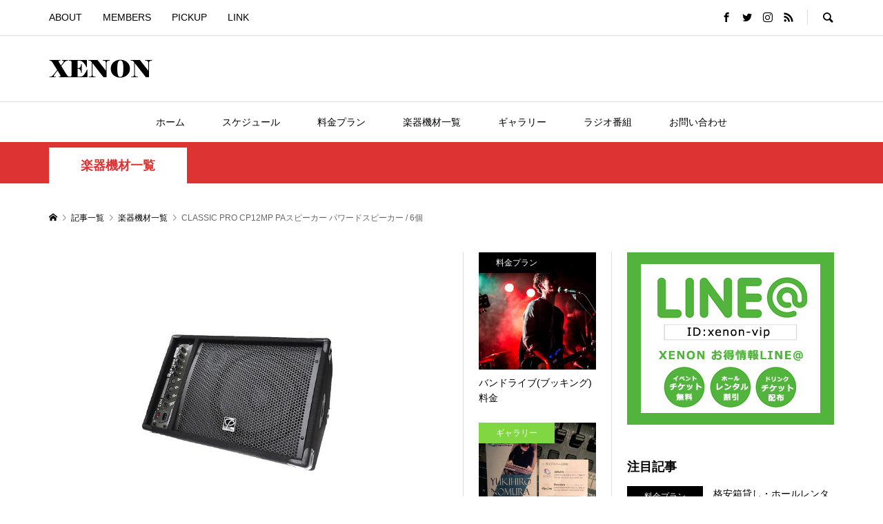

--- FILE ---
content_type: text/html; charset=UTF-8
request_url: https://xenon.bar/cp12mp/
body_size: 12227
content:
<!DOCTYPE html>
<html lang="ja">
<head >
<meta charset="UTF-8">
<meta name="description" content="■パワードスピーカー■ウーハー：12&quot;■ドライバー：3&quot;コーンツイーター■周波数特性：80Hz - 16kHz(+/-3dB)■出力：150W■外部スピーカー出力：150W (min.4 Ohms)■最大SPL：120dB■入...">
<meta name="viewport" content="width=device-width">
<title>CLASSIC PRO CP12MP PAスピーカー パワードスピーカー / 6個 &#8211; XENON[ゼノン] | 札幌のライブハウス・ライブバー</title>
<meta name='robots' content='max-image-preview:large' />
<link rel='stylesheet' id='wp-block-library-css' href='https://xenon.bar/wp-includes/css/dist/block-library/style.min.css?ver=6.1.9' type='text/css' media='all' />
<link rel='stylesheet' id='classic-theme-styles-css' href='https://xenon.bar/wp-includes/css/classic-themes.min.css?ver=1' type='text/css' media='all' />
<style id='global-styles-inline-css' type='text/css'>
body{--wp--preset--color--black: #000000;--wp--preset--color--cyan-bluish-gray: #abb8c3;--wp--preset--color--white: #ffffff;--wp--preset--color--pale-pink: #f78da7;--wp--preset--color--vivid-red: #cf2e2e;--wp--preset--color--luminous-vivid-orange: #ff6900;--wp--preset--color--luminous-vivid-amber: #fcb900;--wp--preset--color--light-green-cyan: #7bdcb5;--wp--preset--color--vivid-green-cyan: #00d084;--wp--preset--color--pale-cyan-blue: #8ed1fc;--wp--preset--color--vivid-cyan-blue: #0693e3;--wp--preset--color--vivid-purple: #9b51e0;--wp--preset--gradient--vivid-cyan-blue-to-vivid-purple: linear-gradient(135deg,rgba(6,147,227,1) 0%,rgb(155,81,224) 100%);--wp--preset--gradient--light-green-cyan-to-vivid-green-cyan: linear-gradient(135deg,rgb(122,220,180) 0%,rgb(0,208,130) 100%);--wp--preset--gradient--luminous-vivid-amber-to-luminous-vivid-orange: linear-gradient(135deg,rgba(252,185,0,1) 0%,rgba(255,105,0,1) 100%);--wp--preset--gradient--luminous-vivid-orange-to-vivid-red: linear-gradient(135deg,rgba(255,105,0,1) 0%,rgb(207,46,46) 100%);--wp--preset--gradient--very-light-gray-to-cyan-bluish-gray: linear-gradient(135deg,rgb(238,238,238) 0%,rgb(169,184,195) 100%);--wp--preset--gradient--cool-to-warm-spectrum: linear-gradient(135deg,rgb(74,234,220) 0%,rgb(151,120,209) 20%,rgb(207,42,186) 40%,rgb(238,44,130) 60%,rgb(251,105,98) 80%,rgb(254,248,76) 100%);--wp--preset--gradient--blush-light-purple: linear-gradient(135deg,rgb(255,206,236) 0%,rgb(152,150,240) 100%);--wp--preset--gradient--blush-bordeaux: linear-gradient(135deg,rgb(254,205,165) 0%,rgb(254,45,45) 50%,rgb(107,0,62) 100%);--wp--preset--gradient--luminous-dusk: linear-gradient(135deg,rgb(255,203,112) 0%,rgb(199,81,192) 50%,rgb(65,88,208) 100%);--wp--preset--gradient--pale-ocean: linear-gradient(135deg,rgb(255,245,203) 0%,rgb(182,227,212) 50%,rgb(51,167,181) 100%);--wp--preset--gradient--electric-grass: linear-gradient(135deg,rgb(202,248,128) 0%,rgb(113,206,126) 100%);--wp--preset--gradient--midnight: linear-gradient(135deg,rgb(2,3,129) 0%,rgb(40,116,252) 100%);--wp--preset--duotone--dark-grayscale: url('#wp-duotone-dark-grayscale');--wp--preset--duotone--grayscale: url('#wp-duotone-grayscale');--wp--preset--duotone--purple-yellow: url('#wp-duotone-purple-yellow');--wp--preset--duotone--blue-red: url('#wp-duotone-blue-red');--wp--preset--duotone--midnight: url('#wp-duotone-midnight');--wp--preset--duotone--magenta-yellow: url('#wp-duotone-magenta-yellow');--wp--preset--duotone--purple-green: url('#wp-duotone-purple-green');--wp--preset--duotone--blue-orange: url('#wp-duotone-blue-orange');--wp--preset--font-size--small: 13px;--wp--preset--font-size--medium: 20px;--wp--preset--font-size--large: 36px;--wp--preset--font-size--x-large: 42px;--wp--preset--spacing--20: 0.44rem;--wp--preset--spacing--30: 0.67rem;--wp--preset--spacing--40: 1rem;--wp--preset--spacing--50: 1.5rem;--wp--preset--spacing--60: 2.25rem;--wp--preset--spacing--70: 3.38rem;--wp--preset--spacing--80: 5.06rem;}:where(.is-layout-flex){gap: 0.5em;}body .is-layout-flow > .alignleft{float: left;margin-inline-start: 0;margin-inline-end: 2em;}body .is-layout-flow > .alignright{float: right;margin-inline-start: 2em;margin-inline-end: 0;}body .is-layout-flow > .aligncenter{margin-left: auto !important;margin-right: auto !important;}body .is-layout-constrained > .alignleft{float: left;margin-inline-start: 0;margin-inline-end: 2em;}body .is-layout-constrained > .alignright{float: right;margin-inline-start: 2em;margin-inline-end: 0;}body .is-layout-constrained > .aligncenter{margin-left: auto !important;margin-right: auto !important;}body .is-layout-constrained > :where(:not(.alignleft):not(.alignright):not(.alignfull)){max-width: var(--wp--style--global--content-size);margin-left: auto !important;margin-right: auto !important;}body .is-layout-constrained > .alignwide{max-width: var(--wp--style--global--wide-size);}body .is-layout-flex{display: flex;}body .is-layout-flex{flex-wrap: wrap;align-items: center;}body .is-layout-flex > *{margin: 0;}:where(.wp-block-columns.is-layout-flex){gap: 2em;}.has-black-color{color: var(--wp--preset--color--black) !important;}.has-cyan-bluish-gray-color{color: var(--wp--preset--color--cyan-bluish-gray) !important;}.has-white-color{color: var(--wp--preset--color--white) !important;}.has-pale-pink-color{color: var(--wp--preset--color--pale-pink) !important;}.has-vivid-red-color{color: var(--wp--preset--color--vivid-red) !important;}.has-luminous-vivid-orange-color{color: var(--wp--preset--color--luminous-vivid-orange) !important;}.has-luminous-vivid-amber-color{color: var(--wp--preset--color--luminous-vivid-amber) !important;}.has-light-green-cyan-color{color: var(--wp--preset--color--light-green-cyan) !important;}.has-vivid-green-cyan-color{color: var(--wp--preset--color--vivid-green-cyan) !important;}.has-pale-cyan-blue-color{color: var(--wp--preset--color--pale-cyan-blue) !important;}.has-vivid-cyan-blue-color{color: var(--wp--preset--color--vivid-cyan-blue) !important;}.has-vivid-purple-color{color: var(--wp--preset--color--vivid-purple) !important;}.has-black-background-color{background-color: var(--wp--preset--color--black) !important;}.has-cyan-bluish-gray-background-color{background-color: var(--wp--preset--color--cyan-bluish-gray) !important;}.has-white-background-color{background-color: var(--wp--preset--color--white) !important;}.has-pale-pink-background-color{background-color: var(--wp--preset--color--pale-pink) !important;}.has-vivid-red-background-color{background-color: var(--wp--preset--color--vivid-red) !important;}.has-luminous-vivid-orange-background-color{background-color: var(--wp--preset--color--luminous-vivid-orange) !important;}.has-luminous-vivid-amber-background-color{background-color: var(--wp--preset--color--luminous-vivid-amber) !important;}.has-light-green-cyan-background-color{background-color: var(--wp--preset--color--light-green-cyan) !important;}.has-vivid-green-cyan-background-color{background-color: var(--wp--preset--color--vivid-green-cyan) !important;}.has-pale-cyan-blue-background-color{background-color: var(--wp--preset--color--pale-cyan-blue) !important;}.has-vivid-cyan-blue-background-color{background-color: var(--wp--preset--color--vivid-cyan-blue) !important;}.has-vivid-purple-background-color{background-color: var(--wp--preset--color--vivid-purple) !important;}.has-black-border-color{border-color: var(--wp--preset--color--black) !important;}.has-cyan-bluish-gray-border-color{border-color: var(--wp--preset--color--cyan-bluish-gray) !important;}.has-white-border-color{border-color: var(--wp--preset--color--white) !important;}.has-pale-pink-border-color{border-color: var(--wp--preset--color--pale-pink) !important;}.has-vivid-red-border-color{border-color: var(--wp--preset--color--vivid-red) !important;}.has-luminous-vivid-orange-border-color{border-color: var(--wp--preset--color--luminous-vivid-orange) !important;}.has-luminous-vivid-amber-border-color{border-color: var(--wp--preset--color--luminous-vivid-amber) !important;}.has-light-green-cyan-border-color{border-color: var(--wp--preset--color--light-green-cyan) !important;}.has-vivid-green-cyan-border-color{border-color: var(--wp--preset--color--vivid-green-cyan) !important;}.has-pale-cyan-blue-border-color{border-color: var(--wp--preset--color--pale-cyan-blue) !important;}.has-vivid-cyan-blue-border-color{border-color: var(--wp--preset--color--vivid-cyan-blue) !important;}.has-vivid-purple-border-color{border-color: var(--wp--preset--color--vivid-purple) !important;}.has-vivid-cyan-blue-to-vivid-purple-gradient-background{background: var(--wp--preset--gradient--vivid-cyan-blue-to-vivid-purple) !important;}.has-light-green-cyan-to-vivid-green-cyan-gradient-background{background: var(--wp--preset--gradient--light-green-cyan-to-vivid-green-cyan) !important;}.has-luminous-vivid-amber-to-luminous-vivid-orange-gradient-background{background: var(--wp--preset--gradient--luminous-vivid-amber-to-luminous-vivid-orange) !important;}.has-luminous-vivid-orange-to-vivid-red-gradient-background{background: var(--wp--preset--gradient--luminous-vivid-orange-to-vivid-red) !important;}.has-very-light-gray-to-cyan-bluish-gray-gradient-background{background: var(--wp--preset--gradient--very-light-gray-to-cyan-bluish-gray) !important;}.has-cool-to-warm-spectrum-gradient-background{background: var(--wp--preset--gradient--cool-to-warm-spectrum) !important;}.has-blush-light-purple-gradient-background{background: var(--wp--preset--gradient--blush-light-purple) !important;}.has-blush-bordeaux-gradient-background{background: var(--wp--preset--gradient--blush-bordeaux) !important;}.has-luminous-dusk-gradient-background{background: var(--wp--preset--gradient--luminous-dusk) !important;}.has-pale-ocean-gradient-background{background: var(--wp--preset--gradient--pale-ocean) !important;}.has-electric-grass-gradient-background{background: var(--wp--preset--gradient--electric-grass) !important;}.has-midnight-gradient-background{background: var(--wp--preset--gradient--midnight) !important;}.has-small-font-size{font-size: var(--wp--preset--font-size--small) !important;}.has-medium-font-size{font-size: var(--wp--preset--font-size--medium) !important;}.has-large-font-size{font-size: var(--wp--preset--font-size--large) !important;}.has-x-large-font-size{font-size: var(--wp--preset--font-size--x-large) !important;}
.wp-block-navigation a:where(:not(.wp-element-button)){color: inherit;}
:where(.wp-block-columns.is-layout-flex){gap: 2em;}
.wp-block-pullquote{font-size: 1.5em;line-height: 1.6;}
</style>
<link rel='stylesheet' id='contact-form-7-css' href='https://xenon.bar/wp-content/plugins/contact-form-7/includes/css/styles.css?ver=5.7.6' type='text/css' media='all' />
<link rel='stylesheet' id='rumble-style-css' href='https://xenon.bar/wp-content/themes/rumble_tcd058/style.css?ver=1.6' type='text/css' media='all' />
<link rel='stylesheet' id='rumble-slick-css' href='https://xenon.bar/wp-content/themes/rumble_tcd058/css/slick.min.css?ver=6.1.9' type='text/css' media='all' />
<link rel='stylesheet' id='rumble-responsive-css' href='https://xenon.bar/wp-content/themes/rumble_tcd058/responsive.css?ver=1.6' type='text/css' media='all' />
<script type='text/javascript' src='https://xenon.bar/wp-includes/js/jquery/jquery.min.js?ver=3.6.1' id='jquery-core-js'></script>
<script type='text/javascript' src='https://xenon.bar/wp-includes/js/jquery/jquery-migrate.min.js?ver=3.3.2' id='jquery-migrate-js'></script>
<link rel="https://api.w.org/" href="https://xenon.bar/wp-json/" /><link rel="alternate" type="application/json" href="https://xenon.bar/wp-json/wp/v2/posts/196" /><link rel="EditURI" type="application/rsd+xml" title="RSD" href="https://xenon.bar/xmlrpc.php?rsd" />
<link rel="wlwmanifest" type="application/wlwmanifest+xml" href="https://xenon.bar/wp-includes/wlwmanifest.xml" />
<meta name="generator" content="WordPress 6.1.9" />
<link rel="canonical" href="https://xenon.bar/cp12mp/" />
<link rel='shortlink' href='https://xenon.bar/?p=196' />
<link rel="alternate" type="application/json+oembed" href="https://xenon.bar/wp-json/oembed/1.0/embed?url=https%3A%2F%2Fxenon.bar%2Fcp12mp%2F" />
<link rel="alternate" type="text/xml+oembed" href="https://xenon.bar/wp-json/oembed/1.0/embed?url=https%3A%2F%2Fxenon.bar%2Fcp12mp%2F&#038;format=xml" />
<link rel="shortcut icon" href="https://xenon.bar/wp-content/uploads/2019/01/fabicon01.png">
<style>
.p-tabbar__item.is-active, .p-tabbar__item.is-active a, .p-index-carousel .slick-arrow:hover { color: #000000; }
.p-copyright, .p-tabbar, .p-headline, .p-cb__item-archive-link__button, .p-page-links a:hover, .p-page-links > span, .p-pager__item a:hover, .p-pager__item .current, .p-entry__next-page__link:hover, .p-widget .searchform::after, .p-widget-search .p-widget-search__submit, .p-widget-list__item-rank, .c-comment__form-submit:hover, c-comment__password-protected, .slick-arrow, .c-pw__btn--register, .c-pw__btn { background-color: #000000; }
.p-page-links a:hover, .p-page-links > span, .p-pager__item a:hover, .p-pager__item .current, .p-author-archive .p-headline, .p-cb__item-header { border-color: #000000; }
.c-comment__tab-item.is-active a, .c-comment__tab-item a:hover, .c-comment__tab-item.is-active p { background-color: rgba(0, 0, 0, 0.7); }
.c-comment__tab-item.is-active a:after, .c-comment__tab-item.is-active p:after { border-top-color: rgba(0, 0, 0, 0.7); }
.p-author__box, .p-entry-news__header, .p-page-links a, .p-pager__item a, .p-pager__item span { background-color: #f7f7f7; }
.p-entry__body a, .custom-html-widget a { color: #000000; }
.p-megamenu__bg, .p-global-nav .sub-menu, .p-megamenu__bg .p-float-native-ad-label__small { background-color: #000000; }
.p-megamenu a, .p-global-nav .sub-menu a { color: #ffffff !important; }
.p-megamenu a:hover, .p-megamenu li.is-active > a, .p-global-nav .sub-menu a:hover, .p-global-nav .sub-menu .current-menu-item > a { background-color: #999999; color: #ffffff !important; }
.p-megamenu > ul, .p-global-nav > li.menu-item-has-children > .sub-menu { border-color: #999999; }
.p-native-ad-label, .p-float-native-ad-label, .p-float-native-ad-label__small, .p-article__native-ad-label { background-color: #999999; color: #ffffff; font-size: 11px; }
.p-header-band__item-desc { font-size: 16px; }
@media only screen and (max-width: 991px) { .p-header-band__item-desc { font-size: 14px; } }
.cat-item-1 > a, .cat-item-1 .toggle-children, .p-global-nav > li.menu-term-id-1:hover > a, .p-global-nav > li.menu-term-id-1.current-menu-item > a { color: #999999; }
.p-megamenu-term-id-1 a:hover, .p-megamenu-term-id-1 .p-megamenu__current a, .p-megamenu-term-id-1 li.is-active > a, .p-global-nav li.menu-term-id-1 > .sub-menu > li > a:hover, .p-global-nav li.menu-term-id-1 > .sub-menu > .current-menu-item > a { background-color: #999999; }
.p-category-item--1 { background-color: #999999 !important; }
.p-megamenu-term-id-1 > ul, .p-global-nav > li.menu-term-id-1 > .sub-menu { border-color: #999999; }
.cat-item-3 > a, .cat-item-3 .toggle-children, .p-global-nav > li.menu-term-id-3:hover > a, .p-global-nav > li.menu-term-id-3.current-menu-item > a { color: #000000; }
.p-megamenu-term-id-3 a:hover, .p-megamenu-term-id-3 .p-megamenu__current a, .p-megamenu-term-id-3 li.is-active > a, .p-global-nav li.menu-term-id-3 > .sub-menu > li > a:hover, .p-global-nav li.menu-term-id-3 > .sub-menu > .current-menu-item > a { background-color: #000000; }
.p-category-item--3 { background-color: #000000 !important; }
.p-megamenu-term-id-3 > ul, .p-global-nav > li.menu-term-id-3 > .sub-menu { border-color: #000000; }
.cat-item-4 > a, .cat-item-4 .toggle-children, .p-global-nav > li.menu-term-id-4:hover > a, .p-global-nav > li.menu-term-id-4.current-menu-item > a { color: #dd3333; }
.p-megamenu-term-id-4 a:hover, .p-megamenu-term-id-4 .p-megamenu__current a, .p-megamenu-term-id-4 li.is-active > a, .p-global-nav li.menu-term-id-4 > .sub-menu > li > a:hover, .p-global-nav li.menu-term-id-4 > .sub-menu > .current-menu-item > a { background-color: #dd3333; }
.p-category-item--4 { background-color: #dd3333 !important; }
.p-megamenu-term-id-4 > ul, .p-global-nav > li.menu-term-id-4 > .sub-menu { border-color: #dd3333; }
.cat-item-5 > a, .cat-item-5 .toggle-children, .p-global-nav > li.menu-term-id-5:hover > a, .p-global-nav > li.menu-term-id-5.current-menu-item > a { color: #81d742; }
.p-megamenu-term-id-5 a:hover, .p-megamenu-term-id-5 .p-megamenu__current a, .p-megamenu-term-id-5 li.is-active > a, .p-global-nav li.menu-term-id-5 > .sub-menu > li > a:hover, .p-global-nav li.menu-term-id-5 > .sub-menu > .current-menu-item > a { background-color: #81d742; }
.p-category-item--5 { background-color: #81d742 !important; }
.p-megamenu-term-id-5 > ul, .p-global-nav > li.menu-term-id-5 > .sub-menu { border-color: #81d742; }
.cat-item-10 > a, .cat-item-10 .toggle-children, .p-global-nav > li.menu-term-id-10:hover > a, .p-global-nav > li.menu-term-id-10.current-menu-item > a { color: #dd9933; }
.p-megamenu-term-id-10 a:hover, .p-megamenu-term-id-10 .p-megamenu__current a, .p-megamenu-term-id-10 li.is-active > a, .p-global-nav li.menu-term-id-10 > .sub-menu > li > a:hover, .p-global-nav li.menu-term-id-10 > .sub-menu > .current-menu-item > a { background-color: #dd9933; }
.p-category-item--10 { background-color: #dd9933 !important; }
.p-megamenu-term-id-10 > ul, .p-global-nav > li.menu-term-id-10 > .sub-menu { border-color: #dd9933; }
.cat-item-11 > a, .cat-item-11 .toggle-children, .p-global-nav > li.menu-term-id-11:hover > a, .p-global-nav > li.menu-term-id-11.current-menu-item > a { color: #8224e3; }
.p-megamenu-term-id-11 a:hover, .p-megamenu-term-id-11 .p-megamenu__current a, .p-megamenu-term-id-11 li.is-active > a, .p-global-nav li.menu-term-id-11 > .sub-menu > li > a:hover, .p-global-nav li.menu-term-id-11 > .sub-menu > .current-menu-item > a { background-color: #8224e3; }
.p-category-item--11 { background-color: #8224e3 !important; }
.p-megamenu-term-id-11 > ul, .p-global-nav > li.menu-term-id-11 > .sub-menu { border-color: #8224e3; }
.cat-item-12 > a, .cat-item-12 .toggle-children, .p-global-nav > li.menu-term-id-12:hover > a, .p-global-nav > li.menu-term-id-12.current-menu-item > a { color: #1e73be; }
.p-megamenu-term-id-12 a:hover, .p-megamenu-term-id-12 .p-megamenu__current a, .p-megamenu-term-id-12 li.is-active > a, .p-global-nav li.menu-term-id-12 > .sub-menu > li > a:hover, .p-global-nav li.menu-term-id-12 > .sub-menu > .current-menu-item > a { background-color: #1e73be; }
.p-category-item--12 { background-color: #1e73be !important; }
.p-megamenu-term-id-12 > ul, .p-global-nav > li.menu-term-id-12 > .sub-menu { border-color: #1e73be; }
.cat-item-13 > a, .cat-item-13 .toggle-children, .p-global-nav > li.menu-term-id-13:hover > a, .p-global-nav > li.menu-term-id-13.current-menu-item > a { color: #f400e8; }
.p-megamenu-term-id-13 a:hover, .p-megamenu-term-id-13 .p-megamenu__current a, .p-megamenu-term-id-13 li.is-active > a, .p-global-nav li.menu-term-id-13 > .sub-menu > li > a:hover, .p-global-nav li.menu-term-id-13 > .sub-menu > .current-menu-item > a { background-color: #f400e8; }
.p-category-item--13 { background-color: #f400e8 !important; }
.p-megamenu-term-id-13 > ul, .p-global-nav > li.menu-term-id-13 > .sub-menu { border-color: #f400e8; }
.cat-item-14 > a, .cat-item-14 .toggle-children, .p-global-nav > li.menu-term-id-14:hover > a, .p-global-nav > li.menu-term-id-14.current-menu-item > a { color: #016b00; }
.p-megamenu-term-id-14 a:hover, .p-megamenu-term-id-14 .p-megamenu__current a, .p-megamenu-term-id-14 li.is-active > a, .p-global-nav li.menu-term-id-14 > .sub-menu > li > a:hover, .p-global-nav li.menu-term-id-14 > .sub-menu > .current-menu-item > a { background-color: #016b00; }
.p-category-item--14 { background-color: #016b00 !important; }
.p-megamenu-term-id-14 > ul, .p-global-nav > li.menu-term-id-14 > .sub-menu { border-color: #016b00; }
.cat-item-15 > a, .cat-item-15 .toggle-children, .p-global-nav > li.menu-term-id-15:hover > a, .p-global-nav > li.menu-term-id-15.current-menu-item > a { color: #ff9914; }
.p-megamenu-term-id-15 a:hover, .p-megamenu-term-id-15 .p-megamenu__current a, .p-megamenu-term-id-15 li.is-active > a, .p-global-nav li.menu-term-id-15 > .sub-menu > li > a:hover, .p-global-nav li.menu-term-id-15 > .sub-menu > .current-menu-item > a { background-color: #ff9914; }
.p-category-item--15 { background-color: #ff9914 !important; }
.p-megamenu-term-id-15 > ul, .p-global-nav > li.menu-term-id-15 > .sub-menu { border-color: #ff9914; }
.cat-item-16 > a, .cat-item-16 .toggle-children, .p-global-nav > li.menu-term-id-16:hover > a, .p-global-nav > li.menu-term-id-16.current-menu-item > a { color: #999999; }
.p-megamenu-term-id-16 a:hover, .p-megamenu-term-id-16 .p-megamenu__current a, .p-megamenu-term-id-16 li.is-active > a, .p-global-nav li.menu-term-id-16 > .sub-menu > li > a:hover, .p-global-nav li.menu-term-id-16 > .sub-menu > .current-menu-item > a { background-color: #999999; }
.p-category-item--16 { background-color: #999999 !important; }
.p-megamenu-term-id-16 > ul, .p-global-nav > li.menu-term-id-16 > .sub-menu { border-color: #999999; }
body { font-family: Verdana, "Hiragino Kaku Gothic ProN", "ヒラギノ角ゴ ProN W3", "メイリオ", Meiryo, sans-serif; }
.p-logo, .p-entry__title, .p-headline, .p-page-header__title, .p-index-slider__item-catch, .p-widget__title, .p-cb__item-headline {
font-family: Segoe UI, "Hiragino Kaku Gothic ProN", "ヒラギノ角ゴ ProN W3", "メイリオ", Meiryo, sans-serif;
}
.c-load--type1 { border: 3px solid rgba(153, 153, 153, 0.2); border-top-color: #000000; }
.p-hover-effect--type1:hover img { -webkit-transform: scale(1.2) rotate(2deg); transform: scale(1.2) rotate(2deg); }
.p-hover-effect--type2 img { margin-left: -8px; }
.p-hover-effect--type2:hover img { margin-left: 8px; }
.p-hover-effect--type2:hover .p-hover-effect__image { background: #000000; }
.p-hover-effect--type2:hover img { opacity: 0.5 }
.p-hover-effect--type3:hover .p-hover-effect__image { background: #000000; }
.p-hover-effect--type3:hover img { opacity: 0.5; }
.p-entry__title { font-size: 24px; }
.p-entry__title, .p-article__title { color: #000000 }
.p-entry__body { font-size: 16px; }
.p-entry__body, .p-author__desc, .p-blog-archive__item-excerpt { color: #666666; }
.p-entry-news__title { font-size: 24px; }
.p-entry-news__title, .p-article-news__title { color: #000000 }
.p-entry-news__body { color: #666666; font-size: 16px; }
body.l-header__fix .is-header-fixed .l-header__bar { background: rgba(255, 255, 255, 0.8); }
.l-header a, .p-global-nav > li > a { color: #000000; }
.p-logo__header--text a { font-size: 32px; }
.p-logo__footer--text a { font-size: 32px; }
@media only screen and (max-width: 991px) {
	.l-header__bar--mobile { background-color: rgba(255, 255, 255, 0.8); }
	.p-logo__header--mobile.p-logo__header--text a { font-size: 24px; }
	.p-global-nav { background-color: rgba(0,0,0, 0.8); }
	.p-global-nav a, .p-global-nav .sub-menu a, .p-global-nav .menu-item-has-children > a > span::before { color: #ffffff !important; }
	.p-logo__footer--mobile.p-logo__footer--text a { font-size: 24px; }
	.p-entry__title { font-size: 18px; }
	.p-entry__body { font-size: 14px; }
	.p-entry-news__title { font-size: 18px; }
	.p-entry-news__body { font-size: 14px; }
}
</style>
<style type="text/css">

</style>
</head>
<body class="post-template-default single single-post postid-196 single-format-standard is-responsive l-header__fix l-header__fix--mobile">
<div id="site_loader_overlay">
	<div id="site_loader_animation" class="c-load--type1">
			</div>
</div>
<div id="site_wrap">
	<header id="js-header" class="l-header">
		<div class="p-header__logo--mobile l-header__bar--mobile">
			<div class="p-logo p-logo__header--mobile">
				<a href="https://xenon.bar/"><img src="https://xenon.bar/wp-content/uploads/2019/01/logo-1ss.png" alt="XENON[ゼノン] | 札幌のライブハウス・ライブバー"></a>
			</div>
			<a href="#" id="js-menu-button" class="p-menu-button c-menu-button"></a>
		</div>
		<div class="p-header__top u-clearfix">
			<div class="l-inner">
<nav class="menu-header-menu-container"><ul id="menu-header-menu" class="p-header-nav"><li id="menu-item-532" class="menu-item menu-item-type-post_type menu-item-object-page menu-item-532"><a href="https://xenon.bar/site-xenon/">ABOUT<span></span></a></li>
<li id="menu-item-125" class="menu-item menu-item-type-post_type menu-item-object-page menu-item-125"><a href="https://xenon.bar/member/">MEMBERS<span></span></a></li>
<li id="menu-item-131" class="menu-item menu-item-type-taxonomy menu-item-object-category menu-item-131 menu-term-id-12"><a href="https://xenon.bar/xenon/pickup/">PICKUP<span></span></a></li>
<li id="menu-item-130" class="menu-item menu-item-type-taxonomy menu-item-object-category menu-item-130 menu-term-id-11"><a href="https://xenon.bar/xenon/link/">LINK<span></span></a></li>
</ul></nav>
				<div class="u-right">
					<ul class="p-social-nav"><li class="p-social-nav__item p-social-nav__item--facebook"><a href=" http://facebook.com/54kjp" target="_blank"></a></li><li class="p-social-nav__item p-social-nav__item--twitter"><a href="https://twitter.com/nomura_xenon" target="_blank"></a></li><li class="p-social-nav__item p-social-nav__item--instagram"><a href="#" target="_blank"></a></li><li class="p-social-nav__item p-social-nav__item--rss"><a href="https://xenon.bar/feed/" target="_blank"></a></li></ul>
					<div class="p-header-search">
						<form action="https://xenon.bar/" method="get">
							<input type="text" name="s" value="" class="p-header-search__input" placeholder="SEARCH">
						</form>
						<a href="#" id="js-search-button" class="p-search-button c-search-button"></a>
					</div>
				</div>
			</div>
		</div>
		<div class="p-header__logo">
			<div class="l-inner">
				<div class="p-logo p-logo__header">
					<a href="https://xenon.bar/"><img src="https://xenon.bar/wp-content/uploads/2019/01/logo-1.png" alt="XENON[ゼノン] | 札幌のライブハウス・ライブバー"></a>
				</div>
			</div>
		</div>
<nav class="p-header__gnav l-header__bar"><ul id="js-global-nav" class="l-inner p-global-nav u-clearfix">
<li class="p-header-search--mobile"><form action="https://xenon.bar/" method="get"><input type="text" name="s" value="" class="p-header-search__input" placeholder="SEARCH"><input type="submit" value="&#xe915;" class="p-header-search__submit"></form></li>
<li id="menu-item-14" class="menu-item menu-item-type-custom menu-item-object-custom menu-item-home menu-item-14"><a href="http://xenon.bar/">ホーム<span></span></a></li>
<li id="menu-item-679" class="menu-item menu-item-type-custom menu-item-object-custom menu-item-679"><a href="http://xenon.bar/sche28.cgi">スケジュール<span></span></a></li>
<li id="menu-item-117" class="menu-item menu-item-type-taxonomy menu-item-object-category menu-item-has-children menu-item-117 menu-term-id-3"><a href="https://xenon.bar/xenon/price/">料金プラン<span></span></a>
<ul class="sub-menu">
	<li id="menu-item-175" class="menu-item menu-item-type-post_type menu-item-object-post menu-item-175"><a href="https://xenon.bar/price01/">1.格安箱貸し・ホールレンタル料金<span></span></a></li>
	<li id="menu-item-176" class="menu-item menu-item-type-post_type menu-item-object-post menu-item-176"><a href="https://xenon.bar/price02/">2.箱代無しプラン<span></span></a></li>
	<li id="menu-item-177" class="menu-item menu-item-type-post_type menu-item-object-post menu-item-177"><a href="https://xenon.bar/price03/">3.バンドライブ(ブッキング)料金<span></span></a></li>
	<li id="menu-item-178" class="menu-item menu-item-type-post_type menu-item-object-post menu-item-178"><a href="https://xenon.bar/price04/">4.弾き語りライブ(ブッキング)料金<span></span></a></li>
	<li id="menu-item-179" class="menu-item menu-item-type-post_type menu-item-object-post menu-item-179"><a href="https://xenon.bar/price05/">5.アイドル・シンガー(ブッキング)<span></span></a></li>
	<li id="menu-item-184" class="menu-item menu-item-type-post_type menu-item-object-post menu-item-184"><a href="https://xenon.bar/price6/">6.DJパーティ(ブッキング)<span></span></a></li>
</ul>
</li>
<li id="menu-item-119" class="menu-item menu-item-type-taxonomy menu-item-object-category current-post-ancestor current-menu-parent current-post-parent menu-item-119 menu-term-id-4"><a href="https://xenon.bar/xenon/equipment/">楽器機材一覧<span></span></a></li>
<li id="menu-item-120" class="menu-item menu-item-type-taxonomy menu-item-object-category menu-item-120 menu-term-id-5"><a href="https://xenon.bar/xenon/gallery/">ギャラリー<span></span></a></li>
<li id="menu-item-121" class="menu-item menu-item-type-taxonomy menu-item-object-category menu-item-121 menu-term-id-10"><a href="https://xenon.bar/xenon/radio/">ラジオ番組<span></span></a></li>
<li id="menu-item-122" class="menu-item menu-item-type-post_type menu-item-object-page menu-item-122"><a href="https://xenon.bar/contact/">お問い合わせ<span></span></a></li>
</ul></nav>
	</header>
<main class="l-main">
	<div class="p-header-band" style="background-color: #dd3333">
		<ul class="p-header-band__inner l-inner u-clearfix">
			<li class="p-header-band__item is-active"><a href="https://xenon.bar/xenon/equipment/" style="color: #dd3333">楽器機材一覧</a></li>

		</ul>
	</div>
	<div class="p-breadcrumb c-breadcrumb">
		<ul class="p-breadcrumb__inner c-breadcrumb__inner l-inner" itemscope itemtype="http://schema.org/BreadcrumbList">
			<li class="p-breadcrumb__item c-breadcrumb__item p-breadcrumb__item--home c-breadcrumb__item--home" itemprop="itemListElement" itemscope itemtype="http://schema.org/ListItem">
				<a href="https://xenon.bar/" itemprop="item"><span itemprop="name">HOME</span></a>
				<meta itemprop="position" content="1" />
			</li>

			<li class="p-breadcrumb__item c-breadcrumb__item" itemprop="itemListElement" itemscope itemtype="http://schema.org/ListItem">
				<a href="https://xenon.bar/blog/" itemprop="item">
					<span itemprop="name">記事一覧</span>
				</a>
				<meta itemprop="position" content="2" />
			</li>
			<li class="p-breadcrumb__item c-breadcrumb__item" itemprop="itemListElement" itemscope itemtype="http://schema.org/ListItem">
				<a href="https://xenon.bar/xenon/equipment/" itemprop="item">
					<span itemprop="name">楽器機材一覧</span>
				</a>
				<meta itemprop="position" content="3" />
			</li>
			<li class="p-breadcrumb__item c-breadcrumb__item">
				<span itemprop="name">CLASSIC PRO CP12MP PAスピーカー パワードスピーカー / 6個</span>
			</li>
		</ul>
	</div>
	<div class="l-inner l-3columns l-layout-type2">
		<article class="p-entry l-primary">
			<div class="p-entry__inner">
				<div class="p-entry__thumbnail"><img width="850" height="600" src="https://xenon.bar/wp-content/uploads/2019/01/cp_cp12mpd.jpg" class="attachment-size5 size-size5 wp-post-image" alt="" decoding="async" /></div>
				<div class="p-entry__header">
					<h1 class="p-entry__title">CLASSIC PRO CP12MP PAスピーカー パワードスピーカー / 6個</h1>
					<ul class="p-entry__meta-top u-clearfix">
						<li class="p-entry__author">
							<a class="p-author__link p-hover-effect--type1" href="https://xenon.bar/author/xenon_owner/">
								<span class="p-author__thumbnail p-hover-effect__image"><img alt='XENON代表 野村' src='http://xenon.bar/wp-content/uploads/2022/12/のむら_avatar_1672107690-60x60.jpg' class='avatar avatar-60 photo' height='60' width='60' /></span>
								<span class="p-author__name">XENON代表 野村</span>
							</a>
						</li>
						<li class="p-entry__views p-article__views">1,094 views</li>
					</ul>
				</div>
				<div class="p-entry__body">
<p>■パワードスピーカー<br />
■ウーハー：12&#8243;<br />
■ドライバー：3&#8243;コーンツイーター<br />
■周波数特性：80Hz &#8211; 16kHz(+/-3dB)<br />
■出力：150W<br />
■外部スピーカー出力：150W (min.4 Ohms)<br />
■最大SPL：120dB<br />
■入出力端子：XLRメス×1（MIC入力）、XLRメス（LINE入力）、XLRオス（LINE出力）、スピコン(SPEAKER OUTPUT)<br />
■コントロール：MIC VOLUME×1、LINE VOLUME×1、HF、MF、LF</p>
				</div>
				<ul class="p-entry__share c-share u-clearfix c-share--sm c-share--color">
					<li class="c-share__btn c-share__btn--twitter">
						<a href="http://twitter.com/share?text=CLASSIC+PRO+CP12MP+PA%E3%82%B9%E3%83%94%E3%83%BC%E3%82%AB%E3%83%BC+%E3%83%91%E3%83%AF%E3%83%BC%E3%83%89%E3%82%B9%E3%83%94%E3%83%BC%E3%82%AB%E3%83%BC+%2F+6%E5%80%8B&url=https%3A%2F%2Fxenon.bar%2Fcp12mp%2F&via=nomura_xenon&tw_p=tweetbutton&related=nomura_xenon" onclick="javascript:window.open(this.href, '', 'menubar=no,toolbar=no,resizable=yes,scrollbars=yes,height=400,width=600');return false;">
							<i class="c-share__icn c-share__icn--twitter"></i>
							<span class="c-share__title">Tweet</span>
						</a>
					</li>
					<li class="c-share__btn c-share__btn--facebook">
						<a href="//www.facebook.com/sharer/sharer.php?u=https://xenon.bar/cp12mp/&amp;t=CLASSIC+PRO+CP12MP+PA%E3%82%B9%E3%83%94%E3%83%BC%E3%82%AB%E3%83%BC+%E3%83%91%E3%83%AF%E3%83%BC%E3%83%89%E3%82%B9%E3%83%94%E3%83%BC%E3%82%AB%E3%83%BC+%2F+6%E5%80%8B" rel="nofollow" target="_blank">
							<i class="c-share__icn c-share__icn--facebook"></i>
							<span class="c-share__title">Share</span>
						</a>
					</li>
					<li class="c-share__btn c-share__btn--hatebu">
						<a href="http://b.hatena.ne.jp/add?mode=confirm&url=https%3A%2F%2Fxenon.bar%2Fcp12mp%2F" onclick="javascript:window.open(this.href, '', 'menubar=no,toolbar=no,resizable=yes,scrollbars=yes,height=400,width=510');return false;">
							<i class="c-share__icn c-share__icn--hatebu"></i>
							<span class="c-share__title">Hatena</span>
						</a>
					</li>
					<li class="c-share__btn c-share__btn--pocket">
						<a href="http://getpocket.com/edit?url=https%3A%2F%2Fxenon.bar%2Fcp12mp%2F&title=CLASSIC+PRO+CP12MP+PA%E3%82%B9%E3%83%94%E3%83%BC%E3%82%AB%E3%83%BC+%E3%83%91%E3%83%AF%E3%83%BC%E3%83%89%E3%82%B9%E3%83%94%E3%83%BC%E3%82%AB%E3%83%BC+%2F+6%E5%80%8B" target="_blank">
							<i class="c-share__icn c-share__icn--pocket"></i>
							<span class="c-share__title">Pocket</span>
						</a>
					</li>
					<li class="c-share__btn c-share__btn--rss">
						<a href="https://xenon.bar/feed/" target="_blank">
							<i class="c-share__icn c-share__icn--rss"></i>
							<span class="c-share__title">RSS</span>
						</a>
					</li>
					<li class="c-share__btn c-share__btn--feedly">
						<a href="http://feedly.com/index.html#subscription/feed/https://xenon.bar/feed/" target="_blank">
							<i class="c-share__icn c-share__icn--feedly"></i>
							<span class="c-share__title">feedly</span>
						</a>
					</li>
					<li class="c-share__btn c-share__btn--pinterest">
						<a href="https://www.pinterest.com/pin/create/button/?url=https%3A%2F%2Fxenon.bar%2Fcp12mp%2F&media=https://xenon.bar/wp-content/uploads/2019/01/cp_cp12mpd.jpg&description=CLASSIC+PRO+CP12MP+PA%E3%82%B9%E3%83%94%E3%83%BC%E3%82%AB%E3%83%BC+%E3%83%91%E3%83%AF%E3%83%BC%E3%83%89%E3%82%B9%E3%83%94%E3%83%BC%E3%82%AB%E3%83%BC+%2F+6%E5%80%8B" rel="nofollow" target="_blank">
							<i class="c-share__icn c-share__icn--pinterest"></i>
							<span class="c-share__title">Pin it</span>
						</a>
					</li>
				</ul>
				<ul class="p-entry__meta c-meta-box u-clearfix">
					<li class="c-meta-box__item c-meta-box__item--category"><a href="https://xenon.bar/xenon/equipment/" rel="category tag">楽器機材一覧</a></li>														</ul>
				<ul class="p-entry__nav c-entry-nav">
					<li class="c-entry-nav__item c-entry-nav__item--prev">
						<a href="https://xenon.bar/korg-b1bk/" data-prev="前の記事"><span class="u-hidden-sm">Korg B1(BK)電子ピアノ</span></a>
					</li>
					<li class="c-entry-nav__item c-entry-nav__item--next">
						<a href="https://xenon.bar/el-operatorpro/" data-next="次の記事"><span class="u-hidden-sm">ELATION (イレーション) DMX OPERATOR PRO DMXコントローラー</span></a>
					</li>
				</ul>
			</div>
			<section class="p-entry__related">
				<h2 class="p-headline" style="background-color: #dd3333">関連記事一覧</h2>
				<div class="p-entry__related-items">
					<article class="p-entry__related-item">
						<a class="p-hover-effect--type1" href="https://xenon.bar/boss-di1/">
							<div class="p-entry__related-item__thumbnail p-hover-effect__image js-object-fit-cover">
								<img width="300" height="300" src="https://xenon.bar/wp-content/uploads/2019/01/boss_di1-300x300.jpg" class="attachment-size1 size-size1 wp-post-image" alt="" decoding="async" loading="lazy" />
							</div>
							<h3 class="p-entry__related-item__title p-article__title">BOSS (ボス) DI-1 アクティブDI / 4個</h3>
						</a>
					</article>
					<article class="p-entry__related-item">
						<a class="p-hover-effect--type1" href="https://xenon.bar/1960a/">
							<div class="p-entry__related-item__thumbnail p-hover-effect__image js-object-fit-cover">
								<img width="300" height="300" src="https://xenon.bar/wp-content/uploads/2019/01/1960a-300x300.jpg" class="attachment-size1 size-size1 wp-post-image" alt="" decoding="async" loading="lazy" />
							</div>
							<h3 class="p-entry__related-item__title p-article__title">MARSHALL 1960Aギターキャビネット</h3>
						</a>
					</article>
					<article class="p-entry__related-item">
						<a class="p-hover-effect--type1" href="https://xenon.bar/korg-b1bk/">
							<div class="p-entry__related-item__thumbnail p-hover-effect__image js-object-fit-cover">
								<img width="300" height="300" src="https://xenon.bar/wp-content/uploads/2019/01/korg_b1bk1-300x300.jpg" class="attachment-size1 size-size1 wp-post-image" alt="" decoding="async" loading="lazy" />
							</div>
							<h3 class="p-entry__related-item__title p-article__title">Korg B1(BK)電子ピアノ</h3>
						</a>
					</article>
					<article class="p-entry__related-item">
						<a class="p-hover-effect--type1" href="https://xenon.bar/cdj-850k/">
							<div class="p-entry__related-item__thumbnail p-hover-effect__image js-object-fit-cover">
								<img width="300" height="300" src="https://xenon.bar/wp-content/uploads/2019/01/djm850k-300x300.jpg" class="attachment-size1 size-size1 wp-post-image" alt="" decoding="async" loading="lazy" />
							</div>
							<h3 class="p-entry__related-item__title p-article__title">Pioneer CDJ-850K / DJM-850K</h3>
						</a>
					</article>
					<article class="p-entry__related-item">
						<a class="p-hover-effect--type1" href="https://xenon.bar/jc120/">
							<div class="p-entry__related-item__thumbnail p-hover-effect__image js-object-fit-cover">
								<img width="300" height="300" src="https://xenon.bar/wp-content/uploads/2019/01/roland_jc120ddd-300x300.jpg" class="attachment-size1 size-size1 wp-post-image" alt="" decoding="async" loading="lazy" />
							</div>
							<h3 class="p-entry__related-item__title p-article__title">ROLAND JC-120</h3>
						</a>
					</article>
					<article class="p-entry__related-item">
						<a class="p-hover-effect--type1" href="https://xenon.bar/rrstand/">
							<div class="p-entry__related-item__thumbnail p-hover-effect__image js-object-fit-cover">
								<img width="300" height="300" src="https://xenon.bar/wp-content/uploads/2019/01/rr_rrstandta-300x300.jpg" class="attachment-size1 size-size1 wp-post-image" alt="" decoding="async" loading="lazy" />
							</div>
							<h3 class="p-entry__related-item__title p-article__title">ROADREADY RRSTANDT DJブース</h3>
						</a>
					</article>
					<article class="p-entry__related-item">
						<a class="p-hover-effect--type1" href="https://xenon.bar/x32/">
							<div class="p-entry__related-item__thumbnail p-hover-effect__image js-object-fit-cover">
								<img width="300" height="300" src="https://xenon.bar/wp-content/uploads/2019/01/behringer_x32aa-300x300.jpg" class="attachment-size1 size-size1 wp-post-image" alt="" decoding="async" loading="lazy" />
							</div>
							<h3 class="p-entry__related-item__title p-article__title">BEHRINGER X32</h3>
						</a>
					</article>
					<article class="p-entry__related-item">
						<a class="p-hover-effect--type1" href="https://xenon.bar/lstand/">
							<div class="p-entry__related-item__thumbnail p-hover-effect__image js-object-fit-cover">
								<img width="300" height="300" src="https://xenon.bar/wp-content/uploads/2019/01/ody_lstandaaa-300x300.jpg" class="attachment-size1 size-size1 wp-post-image" alt="" decoding="async" loading="lazy" />
							</div>
							<h3 class="p-entry__related-item__title p-article__title">ODYSSEY LSTAND BLACK ラップトップ用スタンド / 2台</h3>
						</a>
					</article>
				</div>
			</section>
		</article>
		<aside class="p-sidebar p-sidebar-b l-tertiary">
			<div class="p-sidebar__inner l-tertiary__inner">
<div class="p-widget styled_post_list1_widget" id="styled_post_list1_widget-6">
<ul class="p-widget-list p-widget-list__type2">
	<li class="p-widget-list__item u-clearfix">
		<a class="p-hover-effect--type1" href="https://xenon.bar/price03/">
			<div class="p-widget-list__item-thumbnail p-hover-effect__image js-object-fit-cover"><img width="300" height="300" src="https://xenon.bar/wp-content/uploads/2019/01/price03-300x300.jpg" class="attachment-size1 size-size1 wp-post-image" alt="" decoding="async" loading="lazy" /><div class="p-float-category"><span class="p-category-item--3" data-url="https://xenon.bar/xenon/price/">料金プラン</span></div></div>
			<div class="p-widget-list__item-info">
				<h3 class="p-widget-list__item-title p-article__title">バンドライブ(ブッキング)料金</h3>
			</div>
		</a>
	</li>
	<li class="p-widget-list__item u-clearfix">
		<a class="p-hover-effect--type1" href="https://xenon.bar/xenon2019011702/">
			<div class="p-widget-list__item-thumbnail p-hover-effect__image js-object-fit-cover"><img width="300" height="300" src="https://xenon.bar/wp-content/uploads/2019/01/xenon2019011701-300x300.jpg" class="attachment-size1 size-size1 wp-post-image" alt="" decoding="async" loading="lazy" /><div class="p-float-category"><span class="p-category-item--5" data-url="https://xenon.bar/xenon/gallery/">ギャラリー</span></div></div>
			<div class="p-widget-list__item-info">
				<h3 class="p-widget-list__item-title p-article__title">XENONのスタイリッシュな名刺ができあがりました！遊び心ある名刺です！</h3>
			</div>
		</a>
	</li>
	<li class="p-widget-list__item u-clearfix">
		<a class="p-hover-effect--type1" href="https://xenon.bar/%e6%af%8e%e6%9c%88%e6%96%b0%e6%9c%ad%e5%b9%8c%e9%87%8e%e5%a4%96%e3%82%b9%e3%83%86%e3%83%bc%e3%82%b8%e3%81%a7%e3%81%ae%e3%83%a9%e3%82%a4%e3%83%96%e3%82%a4%e3%83%99%e3%83%b3%e3%83%88%e9%96%8b%e5%82%ac/">
			<div class="p-widget-list__item-thumbnail p-hover-effect__image js-object-fit-cover"><img width="300" height="300" src="https://xenon.bar/wp-content/uploads/2025/03/image1-8-300x300.jpeg" class="attachment-size1 size-size1 wp-post-image" alt="" decoding="async" loading="lazy" /><div class="p-float-category"><span class="p-category-item--12" data-url="https://xenon.bar/xenon/pickup/">PICKUP</span></div></div>
			<div class="p-widget-list__item-info">
				<h3 class="p-widget-list__item-title p-article__title">毎月新札幌野外ステージでのライブイベント開催中</h3>
			</div>
		</a>
	</li>
</ul>
</div>
<div class="p-widget widget_text" id="text-2">
<h2 class="p-widget__title">札幌LINK一覧</h2>
			<div class="textwidget"><p><a href="http://xenon.bar/xenon/link/live-house/">札幌ライブハウス一覧</a><br />
<a href="http://xenon.bar/xenon/link/livebar/">札幌ライブバー一覧</a><br />
<a href="http://xenon.bar/xenon/link/studio/">札幌スタジオ一覧</a><br />
<a href="http://xenon.bar/xenon/link/sapporo-music/">札幌音楽関連一覧</a></p>
</div>
		</div>
<div class="p-widget ranking_list_widget" id="ranking_list_widget-2">
<h2 class="p-widget__title">記事ランキング</h2>
<ol class="p-widget-list p-widget-list__ranking">
	<li class="p-widget-list__item u-clearfix">
		<a class="p-hover-effect--type1" href="https://xenon.bar/price01/">
			<span class="p-widget-list__item-rank">1</span>
			<div class="p-category-label"><span class="p-category-item--3" data-url="https://xenon.bar/xenon/price/">料金プラン</span></div>
			<h3 class="p-widget-list__item-title p-article__title">格安箱貸し・ホールレンタル料金</h3>
			<div class="p-widget-list__item-meta p-article__meta"><span class="p-article__views">23,171 views</span></div>
		</a>
	</li>
	<li class="p-widget-list__item u-clearfix">
		<a class="p-hover-effect--type1" href="https://xenon.bar/price03/">
			<span class="p-widget-list__item-rank">2</span>
			<div class="p-category-label"><span class="p-category-item--3" data-url="https://xenon.bar/xenon/price/">料金プラン</span></div>
			<h3 class="p-widget-list__item-title p-article__title">バンドライブ(ブッキング)料金</h3>
			<div class="p-widget-list__item-meta p-article__meta"><span class="p-article__views">8,818 views</span></div>
		</a>
	</li>
	<li class="p-widget-list__item u-clearfix">
		<a class="p-hover-effect--type1" href="https://xenon.bar/spice/">
			<span class="p-widget-list__item-rank">3</span>
			<div class="p-category-label"><span class="p-category-item--13" data-url="https://xenon.bar/xenon/link/live-house/">札幌ライブハウス</span></div>
			<h3 class="p-widget-list__item-title p-article__title">SPICE</h3>
			<div class="p-widget-list__item-meta p-article__meta"><span class="p-article__views">6,157 views</span></div>
		</a>
	</li>
	<li class="p-widget-list__item u-clearfix">
		<a class="p-hover-effect--type1" href="https://xenon.bar/price02/">
			<span class="p-widget-list__item-rank">4</span>
			<div class="p-category-label"><span class="p-category-item--3" data-url="https://xenon.bar/xenon/price/">料金プラン</span></div>
			<h3 class="p-widget-list__item-title p-article__title">箱代無しプラン</h3>
			<div class="p-widget-list__item-meta p-article__meta"><span class="p-article__views">5,612 views</span></div>
		</a>
	</li>
	<li class="p-widget-list__item u-clearfix">
		<a class="p-hover-effect--type1" href="https://xenon.bar/line/">
			<span class="p-widget-list__item-rank">5</span>
			<div class="p-category-label"><span class="p-category-item--5" data-url="https://xenon.bar/xenon/gallery/">ギャラリー</span></div>
			<h3 class="p-widget-list__item-title p-article__title">札幌ライブスペースXENONのお得情報満載のLINE@を作成しました。</h3>
			<div class="p-widget-list__item-meta p-article__meta"><span class="p-article__views">4,396 views</span></div>
		</a>
	</li>
</ol>
</div>
			</div>
		</aside>
		<aside class="p-sidebar p-sidebar-a l-secondary">
			<div class="p-sidebar__inner l-secondary__inner">
<div class="p-widget tcdw_ad_widget" id="tcdw_ad_widget-4">
<a href="http://xenon.bar/line/" target="_blank"><img src="https://xenon.bar/wp-content/uploads/2019/02/line4.png" alt=""></a>
</div>
<div class="p-widget styled_post_list1_widget" id="styled_post_list1_widget-2">
<h2 class="p-widget__title">注目記事</h2>
<ul class="p-widget-list p-widget-list__type2">
	<li class="p-widget-list__item u-clearfix">
		<a class="p-hover-effect--type1" href="https://xenon.bar/price01/">
			<div class="p-widget-list__item-thumbnail p-hover-effect__image js-object-fit-cover"><img width="300" height="300" src="https://xenon.bar/wp-content/uploads/2019/01/price01-300x300.jpg" class="attachment-size1 size-size1 wp-post-image" alt="" decoding="async" loading="lazy" /><div class="p-float-category"><span class="p-category-item--3" data-url="https://xenon.bar/xenon/price/">料金プラン</span></div></div>
			<div class="p-widget-list__item-info">
				<h3 class="p-widget-list__item-title p-article__title">格安箱貸し・ホールレンタル料金</h3>
			</div>
		</a>
	</li>
	<li class="p-widget-list__item u-clearfix">
		<a class="p-hover-effect--type1" href="https://xenon.bar/tokeidai_live/">
			<div class="p-widget-list__item-thumbnail p-hover-effect__image js-object-fit-cover"><img width="300" height="300" src="https://xenon.bar/wp-content/uploads/2025/03/c004-038-preview-300x300.jpg" class="attachment-size1 size-size1 wp-post-image" alt="" decoding="async" loading="lazy" /><div class="p-float-category"><span class="p-category-item--12" data-url="https://xenon.bar/xenon/pickup/">PICKUP</span></div></div>
			<div class="p-widget-list__item-info">
				<h3 class="p-widget-list__item-title p-article__title">XENON主催で札幌時計台ライブを毎月定期開催中</h3>
			</div>
		</a>
	</li>
	<li class="p-widget-list__item u-clearfix">
		<a class="p-hover-effect--type1" href="https://xenon.bar/price05/">
			<div class="p-widget-list__item-thumbnail p-hover-effect__image js-object-fit-cover"><img width="300" height="300" src="https://xenon.bar/wp-content/uploads/2019/01/price05-300x300.jpg" class="attachment-size1 size-size1 wp-post-image" alt="" decoding="async" loading="lazy" /><div class="p-float-category"><span class="p-category-item--3" data-url="https://xenon.bar/xenon/price/">料金プラン</span></div></div>
			<div class="p-widget-list__item-info">
				<h3 class="p-widget-list__item-title p-article__title">アイドル・シンガー(ブッキング)料金</h3>
			</div>
		</a>
	</li>
</ul>
</div>
<div class="p-widget styled_post_list1_widget" id="styled_post_list1_widget-3">
<h2 class="p-widget__title">特集記事</h2>
<ul class="p-widget-list p-widget-list__type1">
	<li class="p-widget-list__item u-clearfix">
		<a class="p-hover-effect--type1" href="https://xenon.bar/line/">
			<div class="p-widget-list__item-thumbnail p-hover-effect__image js-object-fit-cover"><img width="600" height="420" src="https://xenon.bar/wp-content/uploads/2019/02/IMG_8782-600x420.jpg" class="attachment-size2 size-size2 wp-post-image" alt="" decoding="async" loading="lazy" /><div class="p-float-category"><span class="p-category-item--5" data-url="https://xenon.bar/xenon/gallery/">ギャラリー</span></div></div>
			<div class="p-widget-list__item-info">
				<h3 class="p-widget-list__item-title p-article__title">札幌ライブスペースXENONのお得情報満載のLINE@を作成しました。</h3>
			</div>
		</a>
	</li>
	<li class="p-widget-list__item u-clearfix">
		<a class="p-hover-effect--type1" href="https://xenon.bar/tokeidai_live/">
			<div class="p-widget-list__item-thumbnail p-hover-effect__image js-object-fit-cover"><img width="600" height="420" src="https://xenon.bar/wp-content/uploads/2025/03/c004-038-preview-600x420.jpg" class="attachment-size2 size-size2 wp-post-image" alt="" decoding="async" loading="lazy" /><div class="p-float-category"><span class="p-category-item--12" data-url="https://xenon.bar/xenon/pickup/">PICKUP</span></div></div>
			<div class="p-widget-list__item-info">
				<h3 class="p-widget-list__item-title p-article__title">XENON主催で札幌時計台ライブを毎月定期開催中</h3>
			</div>
		</a>
	</li>
	<li class="p-widget-list__item u-clearfix">
		<a class="p-hover-effect--type1" href="https://xenon.bar/pickup2019011701/">
			<div class="p-widget-list__item-thumbnail p-hover-effect__image js-object-fit-cover"><img width="600" height="420" src="https://xenon.bar/wp-content/uploads/2019/01/pickup2019011701-600x420.jpg" class="attachment-size2 size-size2 wp-post-image" alt="" decoding="async" loading="lazy" /><div class="p-float-category"><span class="p-category-item--12" data-url="https://xenon.bar/xenon/pickup/">PICKUP</span></div></div>
			<div class="p-widget-list__item-info">
				<h3 class="p-widget-list__item-title p-article__title">先週は、ライブバーぐんまちゃんやmoleでのFSR、ローランドゴリラへ！</h3>
			</div>
		</a>
	</li>
</ul>
</div>
<div class="p-widget styled_post_list1_widget" id="styled_post_list1_widget-4">
<h2 class="p-widget__title">おすすめ記事</h2>
<ul class="p-widget-list p-widget-list__type3">
	<li class="p-widget-list__item">
		<a href="https://xenon.bar/%e6%af%8e%e6%9c%88%e6%96%b0%e6%9c%ad%e5%b9%8c%e9%87%8e%e5%a4%96%e3%82%b9%e3%83%86%e3%83%bc%e3%82%b8%e3%81%a7%e3%81%ae%e3%83%a9%e3%82%a4%e3%83%96%e3%82%a4%e3%83%99%e3%83%b3%e3%83%88%e9%96%8b%e5%82%ac/">
			<h3 class="p-widget-list__item-title p-article__title">毎月新札幌野外ステージでのライブイベント開催中</h3>
		</a>
		<p class="p-widget-list__item-meta p-article__meta"><span class="p-widget-list__item-category p-article__category"><a class="p-article__meta-link" class="" href="https://xenon.bar/xenon/pickup/">PICKUP</a>, <a class="p-article__meta-link" class="" href="https://xenon.bar/xenon/gallery/">ギャラリー</a></span></p>
	</li>
	<li class="p-widget-list__item">
		<a href="https://xenon.bar/tokeidai_live/">
			<h3 class="p-widget-list__item-title p-article__title">XENON主催で札幌時計台ライブを毎月定期開催中</h3>
		</a>
		<p class="p-widget-list__item-meta p-article__meta"><span class="p-widget-list__item-category p-article__category"><a class="p-article__meta-link" class="" href="https://xenon.bar/xenon/pickup/">PICKUP</a>, <a class="p-article__meta-link" class="" href="https://xenon.bar/xenon/gallery/">ギャラリー</a></span></p>
	</li>
	<li class="p-widget-list__item">
		<a href="https://xenon.bar/line/">
			<h3 class="p-widget-list__item-title p-article__title">札幌ライブスペースXENONのお得情報満載のLINE@を作成しました。</h3>
		</a>
		<p class="p-widget-list__item-meta p-article__meta"><span class="p-widget-list__item-category p-article__category"><a class="p-article__meta-link" class="" href="https://xenon.bar/xenon/gallery/">ギャラリー</a></span></p>
	</li>
</ul>
</div>
			</div>
		</aside>
	</div>
</main>
	<footer class="l-footer">
		<div id="js-footer-slider" class="p-footer-blog p-footer-slider p-article-slider" data-slide-time="5000">
			<article class="p-footer-blog__item p-article-slider__item">
				<a class="p-hover-effect--type1" href="https://xenon.bar/boss-di1/" href="https://xenon.bar/boss-di1/">
					<div class="p-article-slider__item-thumbnail p-hover-effect__image js-object-fit-cover"><img width="600" height="420" src="https://xenon.bar/wp-content/uploads/2019/01/boss_di1-600x420.jpg" class="attachment-size2 size-size2 wp-post-image" alt="" decoding="async" loading="lazy" /></div>
					<div class="p-float-category"><span class="p-category-item--4" data-url="https://xenon.bar/xenon/equipment/">楽器機材一覧</span></div>
					<div class="p-footer-blog__item-info p-article-slider__item-info">
						<h3 class="p-footer-blog__item-title p-article-slider__item-title p-article__title">BOSS (ボス) DI-1 アクティブDI / 4個</h3>
					</div>
				</a>
			</article>
			<article class="p-footer-blog__item p-article-slider__item">
				<a class="p-hover-effect--type1" href="https://xenon.bar/rrstand/" href="https://xenon.bar/rrstand/">
					<div class="p-article-slider__item-thumbnail p-hover-effect__image js-object-fit-cover"><img width="600" height="420" src="https://xenon.bar/wp-content/uploads/2019/01/rr_rrstandta-600x420.jpg" class="attachment-size2 size-size2 wp-post-image" alt="" decoding="async" loading="lazy" /></div>
					<div class="p-float-category"><span class="p-category-item--4" data-url="https://xenon.bar/xenon/equipment/">楽器機材一覧</span></div>
					<div class="p-footer-blog__item-info p-article-slider__item-info">
						<h3 class="p-footer-blog__item-title p-article-slider__item-title p-article__title">ROADREADY RRSTANDT DJブース</h3>
					</div>
				</a>
			</article>
			<article class="p-footer-blog__item p-article-slider__item">
				<a class="p-hover-effect--type1" href="https://xenon.bar/spice/" href="https://xenon.bar/spice/">
					<div class="p-article-slider__item-thumbnail p-hover-effect__image js-object-fit-cover"><img width="600" height="420" src="https://xenon.bar/wp-content/uploads/2019/01/spice-600x420.jpg" class="attachment-size2 size-size2 wp-post-image" alt="" decoding="async" loading="lazy" /></div>
					<div class="p-float-category"><span class="p-category-item--13" data-url="https://xenon.bar/xenon/link/live-house/">札幌ライブハウス</span></div>
					<div class="p-footer-blog__item-info p-article-slider__item-info">
						<h3 class="p-footer-blog__item-title p-article-slider__item-title p-article__title">SPICE</h3>
					</div>
				</a>
			</article>
			<article class="p-footer-blog__item p-article-slider__item">
				<a class="p-hover-effect--type1" href="https://xenon.bar/price05/" href="https://xenon.bar/price05/">
					<div class="p-article-slider__item-thumbnail p-hover-effect__image js-object-fit-cover"><img width="600" height="420" src="https://xenon.bar/wp-content/uploads/2019/01/price05-600x420.jpg" class="attachment-size2 size-size2 wp-post-image" alt="" decoding="async" loading="lazy" /></div>
					<div class="p-float-category"><span class="p-category-item--3" data-url="https://xenon.bar/xenon/price/">料金プラン</span></div>
					<div class="p-footer-blog__item-info p-article-slider__item-info">
						<h3 class="p-footer-blog__item-title p-article-slider__item-title p-article__title">アイドル・シンガー(ブッキング)料金</h3>
					</div>
				</a>
			</article>
			<article class="p-footer-blog__item p-article-slider__item">
				<a class="p-hover-effect--type1" href="https://xenon.bar/korg-b1bk/" href="https://xenon.bar/korg-b1bk/">
					<div class="p-article-slider__item-thumbnail p-hover-effect__image js-object-fit-cover"><img width="600" height="420" src="https://xenon.bar/wp-content/uploads/2019/01/korg_b1bk1-600x420.jpg" class="attachment-size2 size-size2 wp-post-image" alt="" decoding="async" loading="lazy" /></div>
					<div class="p-float-category"><span class="p-category-item--4" data-url="https://xenon.bar/xenon/equipment/">楽器機材一覧</span></div>
					<div class="p-footer-blog__item-info p-article-slider__item-info">
						<h3 class="p-footer-blog__item-title p-article-slider__item-title p-article__title">Korg B1(BK)電子ピアノ</h3>
					</div>
				</a>
			</article>
			<article class="p-footer-blog__item p-article-slider__item">
				<a class="p-hover-effect--type1" href="https://xenon.bar/elx215/" href="https://xenon.bar/elx215/">
					<div class="p-article-slider__item-thumbnail p-hover-effect__image js-object-fit-cover"><img width="600" height="420" src="https://xenon.bar/wp-content/uploads/2019/01/ev_elx118a-600x420.jpg" class="attachment-size2 size-size2 wp-post-image" alt="" decoding="async" loading="lazy" /></div>
					<div class="p-float-category"><span class="p-category-item--4" data-url="https://xenon.bar/xenon/equipment/">楽器機材一覧</span></div>
					<div class="p-footer-blog__item-info p-article-slider__item-info">
						<h3 class="p-footer-blog__item-title p-article-slider__item-title p-article__title">Electro-Voice ELX215 フルレンジスピーカー</h3>
					</div>
				</a>
			</article>
			<article class="p-footer-blog__item p-article-slider__item">
				<a class="p-hover-effect--type1" href="https://xenon.bar/sm58/" href="https://xenon.bar/sm58/">
					<div class="p-article-slider__item-thumbnail p-hover-effect__image js-object-fit-cover"><img width="600" height="420" src="https://xenon.bar/wp-content/uploads/2019/01/shure_sm58fff_2-600x420.jpg" class="attachment-size2 size-size2 wp-post-image" alt="" decoding="async" loading="lazy" /></div>
					<div class="p-float-category"><span class="p-category-item--4" data-url="https://xenon.bar/xenon/equipment/">楽器機材一覧</span></div>
					<div class="p-footer-blog__item-info p-article-slider__item-info">
						<h3 class="p-footer-blog__item-title p-article-slider__item-title p-article__title">SHURE SM58 / 5本</h3>
					</div>
				</a>
			</article>
			<article class="p-footer-blog__item p-article-slider__item">
				<a class="p-hover-effect--type1" href="https://xenon.bar/marshall-dsl100h/" href="https://xenon.bar/marshall-dsl100h/">
					<div class="p-article-slider__item-thumbnail p-hover-effect__image js-object-fit-cover"><img width="600" height="420" src="https://xenon.bar/wp-content/uploads/2019/01/dsl100h-600x420.jpg" class="attachment-size2 size-size2 wp-post-image" alt="" decoding="async" loading="lazy" /></div>
					<div class="p-float-category"><span class="p-category-item--4" data-url="https://xenon.bar/xenon/equipment/">楽器機材一覧</span></div>
					<div class="p-footer-blog__item-info p-article-slider__item-info">
						<h3 class="p-footer-blog__item-title p-article-slider__item-title p-article__title">MARSHALL DSL100H</h3>
					</div>
				</a>
			</article>
			<article class="p-footer-blog__item p-article-slider__item">
				<a class="p-hover-effect--type1" href="https://xenon.bar/sm57/" href="https://xenon.bar/sm57/">
					<div class="p-article-slider__item-thumbnail p-hover-effect__image js-object-fit-cover"><img width="600" height="420" src="https://xenon.bar/wp-content/uploads/2019/01/shure_sm57fff-600x420.jpg" class="attachment-size2 size-size2 wp-post-image" alt="" decoding="async" loading="lazy" /></div>
					<div class="p-float-category"><span class="p-category-item--4" data-url="https://xenon.bar/xenon/equipment/">楽器機材一覧</span></div>
					<div class="p-footer-blog__item-info p-article-slider__item-info">
						<h3 class="p-footer-blog__item-title p-article-slider__item-title p-article__title">SHURE SM57 / 5本</h3>
					</div>
				</a>
			</article>
			<article class="p-footer-blog__item p-article-slider__item">
				<a class="p-hover-effect--type1" href="https://xenon.bar/swf4846b/" href="https://xenon.bar/swf4846b/">
					<div class="p-article-slider__item-thumbnail p-hover-effect__image js-object-fit-cover"><img width="600" height="420" src="https://xenon.bar/wp-content/uploads/2019/01/odyssey_swf4846b-600x420.jpg" class="attachment-size2 size-size2 wp-post-image" alt="" decoding="async" loading="lazy" /></div>
					<div class="p-float-category"><span class="p-category-item--4" data-url="https://xenon.bar/xenon/equipment/">楽器機材一覧</span></div>
					<div class="p-footer-blog__item-info p-article-slider__item-info">
						<h3 class="p-footer-blog__item-title p-article-slider__item-title p-article__title">ODYSSEY SWF4846B DJブーススタンド</h3>
					</div>
				</a>
			</article>
			<article class="p-footer-blog__item p-article-slider__item">
				<a class="p-hover-effect--type1" href="https://xenon.bar/tokeidai_live/" href="https://xenon.bar/tokeidai_live/">
					<div class="p-article-slider__item-thumbnail p-hover-effect__image js-object-fit-cover"><img width="600" height="420" src="https://xenon.bar/wp-content/uploads/2025/03/c004-038-preview-600x420.jpg" class="attachment-size2 size-size2 wp-post-image" alt="" decoding="async" loading="lazy" /></div>
					<div class="p-float-category"><span class="p-category-item--12" data-url="https://xenon.bar/xenon/pickup/">PICKUP</span></div>
					<div class="p-footer-blog__item-info p-article-slider__item-info">
						<h3 class="p-footer-blog__item-title p-article-slider__item-title p-article__title">XENON主催で札幌時計台ライブを毎月定期開催中</h3>
					</div>
				</a>
			</article>
			<article class="p-footer-blog__item p-article-slider__item">
				<a class="p-hover-effect--type1" href="https://xenon.bar/price02/" href="https://xenon.bar/price02/">
					<div class="p-article-slider__item-thumbnail p-hover-effect__image js-object-fit-cover"><img width="600" height="420" src="https://xenon.bar/wp-content/uploads/2019/01/price02-600x420.jpg" class="attachment-size2 size-size2 wp-post-image" alt="" decoding="async" loading="lazy" /></div>
					<div class="p-float-category"><span class="p-category-item--3" data-url="https://xenon.bar/xenon/price/">料金プラン</span></div>
					<div class="p-footer-blog__item-info p-article-slider__item-info">
						<h3 class="p-footer-blog__item-title p-article-slider__item-title p-article__title">箱代無しプラン</h3>
					</div>
				</a>
			</article>
			<article class="p-footer-blog__item p-article-slider__item">
				<a class="p-hover-effect--type1" href="https://xenon.bar/sound-lab-mole/" href="https://xenon.bar/sound-lab-mole/">
					<div class="p-article-slider__item-thumbnail p-hover-effect__image js-object-fit-cover"><img width="600" height="420" src="https://xenon.bar/wp-content/uploads/2019/01/mole-600x420.jpg" class="attachment-size2 size-size2 wp-post-image" alt="" decoding="async" loading="lazy" /></div>
					<div class="p-float-category"><span class="p-category-item--13" data-url="https://xenon.bar/xenon/link/live-house/">札幌ライブハウス</span></div>
					<div class="p-footer-blog__item-info p-article-slider__item-info">
						<h3 class="p-footer-blog__item-title p-article-slider__item-title p-article__title">Sound lab mole</h3>
					</div>
				</a>
			</article>
			<article class="p-footer-blog__item p-article-slider__item">
				<a class="p-hover-effect--type1" href="https://xenon.bar/%e6%af%8e%e6%9c%88%e6%96%b0%e6%9c%ad%e5%b9%8c%e9%87%8e%e5%a4%96%e3%82%b9%e3%83%86%e3%83%bc%e3%82%b8%e3%81%a7%e3%81%ae%e3%83%a9%e3%82%a4%e3%83%96%e3%82%a4%e3%83%99%e3%83%b3%e3%83%88%e9%96%8b%e5%82%ac/" href="https://xenon.bar/%e6%af%8e%e6%9c%88%e6%96%b0%e6%9c%ad%e5%b9%8c%e9%87%8e%e5%a4%96%e3%82%b9%e3%83%86%e3%83%bc%e3%82%b8%e3%81%a7%e3%81%ae%e3%83%a9%e3%82%a4%e3%83%96%e3%82%a4%e3%83%99%e3%83%b3%e3%83%88%e9%96%8b%e5%82%ac/">
					<div class="p-article-slider__item-thumbnail p-hover-effect__image js-object-fit-cover"><img width="600" height="420" src="https://xenon.bar/wp-content/uploads/2025/03/image1-8-600x420.jpeg" class="attachment-size2 size-size2 wp-post-image" alt="" decoding="async" loading="lazy" /></div>
					<div class="p-float-category"><span class="p-category-item--12" data-url="https://xenon.bar/xenon/pickup/">PICKUP</span></div>
					<div class="p-footer-blog__item-info p-article-slider__item-info">
						<h3 class="p-footer-blog__item-title p-article-slider__item-title p-article__title">毎月新札幌野外ステージでのライブイベント開催中</h3>
					</div>
				</a>
			</article>
			<article class="p-footer-blog__item p-article-slider__item">
				<a class="p-hover-effect--type1" href="https://xenon.bar/fzf5437t/" href="https://xenon.bar/fzf5437t/">
					<div class="p-article-slider__item-thumbnail p-hover-effect__image js-object-fit-cover"><img width="600" height="420" src="https://xenon.bar/wp-content/uploads/2019/01/odyssey_fzf5437t-600x420.jpg" class="attachment-size2 size-size2 wp-post-image" alt="" decoding="async" loading="lazy" /></div>
					<div class="p-float-category"><span class="p-category-item--4" data-url="https://xenon.bar/xenon/equipment/">楽器機材一覧</span></div>
					<div class="p-footer-blog__item-info p-article-slider__item-info">
						<h3 class="p-footer-blog__item-title p-article-slider__item-title p-article__title">ODYSSEY FZF5437T DJブース</h3>
					</div>
				</a>
			</article>
			<article class="p-footer-blog__item p-article-slider__item">
				<a class="p-hover-effect--type1" href="https://xenon.bar/xenon2019011703/" href="https://xenon.bar/xenon2019011703/">
					<div class="p-article-slider__item-thumbnail p-hover-effect__image js-object-fit-cover"><img width="600" height="420" src="https://xenon.bar/wp-content/uploads/2019/01/rinen02-600x420.jpg" class="attachment-size2 size-size2 wp-post-image" alt="" decoding="async" loading="lazy" /></div>
					<div class="p-float-category"><span class="p-category-item--5" data-url="https://xenon.bar/xenon/gallery/">ギャラリー</span></div>
					<div class="p-footer-blog__item-info p-article-slider__item-info">
						<h3 class="p-footer-blog__item-title p-article-slider__item-title p-article__title">ライブスペースXENON専用の冬用ジャンバーを秋物パーカーに引き続...</h3>
					</div>
				</a>
			</article>
			<article class="p-footer-blog__item p-article-slider__item">
				<a class="p-hover-effect--type1" href="https://xenon.bar/cp12mp/" href="https://xenon.bar/cp12mp/">
					<div class="p-article-slider__item-thumbnail p-hover-effect__image js-object-fit-cover"><img width="600" height="420" src="https://xenon.bar/wp-content/uploads/2019/01/cp_cp12mpd-600x420.jpg" class="attachment-size2 size-size2 wp-post-image" alt="" decoding="async" loading="lazy" /></div>
					<div class="p-float-category"><span class="p-category-item--4" data-url="https://xenon.bar/xenon/equipment/">楽器機材一覧</span></div>
					<div class="p-footer-blog__item-info p-article-slider__item-info">
						<h3 class="p-footer-blog__item-title p-article-slider__item-title p-article__title">CLASSIC PRO CP12MP PAスピーカー パワードスピーカー / 6個</h3>
					</div>
				</a>
			</article>
			<article class="p-footer-blog__item p-article-slider__item">
				<a class="p-hover-effect--type1" href="https://xenon.bar/el-operatorpro/" href="https://xenon.bar/el-operatorpro/">
					<div class="p-article-slider__item-thumbnail p-hover-effect__image js-object-fit-cover"><img width="600" height="420" src="https://xenon.bar/wp-content/uploads/2019/01/ela_dmxoperatorproe-600x420.jpg" class="attachment-size2 size-size2 wp-post-image" alt="" decoding="async" loading="lazy" /></div>
					<div class="p-float-category"><span class="p-category-item--4" data-url="https://xenon.bar/xenon/equipment/">楽器機材一覧</span></div>
					<div class="p-footer-blog__item-info p-article-slider__item-info">
						<h3 class="p-footer-blog__item-title p-article-slider__item-title p-article__title">ELATION (イレーション) DMX OPERATOR PRO DMXコントローラー</h3>
					</div>
				</a>
			</article>
			<article class="p-footer-blog__item p-article-slider__item">
				<a class="p-hover-effect--type1" href="https://xenon.bar/x32/" href="https://xenon.bar/x32/">
					<div class="p-article-slider__item-thumbnail p-hover-effect__image js-object-fit-cover"><img width="600" height="420" src="https://xenon.bar/wp-content/uploads/2019/01/behringer_x32aa-600x420.jpg" class="attachment-size2 size-size2 wp-post-image" alt="" decoding="async" loading="lazy" /></div>
					<div class="p-float-category"><span class="p-category-item--4" data-url="https://xenon.bar/xenon/equipment/">楽器機材一覧</span></div>
					<div class="p-footer-blog__item-info p-article-slider__item-info">
						<h3 class="p-footer-blog__item-title p-article-slider__item-title p-article__title">BEHRINGER X32</h3>
					</div>
				</a>
			</article>
			<article class="p-footer-blog__item p-article-slider__item">
				<a class="p-hover-effect--type1" href="https://xenon.bar/price03/" href="https://xenon.bar/price03/">
					<div class="p-article-slider__item-thumbnail p-hover-effect__image js-object-fit-cover"><img width="600" height="420" src="https://xenon.bar/wp-content/uploads/2019/01/price03-600x420.jpg" class="attachment-size2 size-size2 wp-post-image" alt="" decoding="async" loading="lazy" /></div>
					<div class="p-float-category"><span class="p-category-item--3" data-url="https://xenon.bar/xenon/price/">料金プラン</span></div>
					<div class="p-footer-blog__item-info p-article-slider__item-info">
						<h3 class="p-footer-blog__item-title p-article-slider__item-title p-article__title">バンドライブ(ブッキング)料金</h3>
					</div>
				</a>
			</article>
			<article class="p-footer-blog__item p-article-slider__item">
				<a class="p-hover-effect--type1" href="https://xenon.bar/cdj-850k/" href="https://xenon.bar/cdj-850k/">
					<div class="p-article-slider__item-thumbnail p-hover-effect__image js-object-fit-cover"><img width="600" height="420" src="https://xenon.bar/wp-content/uploads/2019/01/djm850k-600x420.jpg" class="attachment-size2 size-size2 wp-post-image" alt="" decoding="async" loading="lazy" /></div>
					<div class="p-float-category"><span class="p-category-item--4" data-url="https://xenon.bar/xenon/equipment/">楽器機材一覧</span></div>
					<div class="p-footer-blog__item-info p-article-slider__item-info">
						<h3 class="p-footer-blog__item-title p-article-slider__item-title p-article__title">Pioneer CDJ-850K / DJM-850K</h3>
					</div>
				</a>
			</article>
			<article class="p-footer-blog__item p-article-slider__item">
				<a class="p-hover-effect--type1" href="https://xenon.bar/pandora/" href="https://xenon.bar/pandora/">
					<div class="p-article-slider__item-thumbnail p-hover-effect__image js-object-fit-cover"><img width="600" height="420" src="https://xenon.bar/wp-content/uploads/2019/01/pandora01-600x420.jpg" class="attachment-size2 size-size2 wp-post-image" alt="" decoding="async" loading="lazy" /></div>
					<div class="p-float-category"><span class="p-category-item--14" data-url="https://xenon.bar/xenon/link/livebar/">札幌ライブバー</span></div>
					<div class="p-footer-blog__item-info p-article-slider__item-info">
						<h3 class="p-footer-blog__item-title p-article-slider__item-title p-article__title">Pandora</h3>
					</div>
				</a>
			</article>
			<article class="p-footer-blog__item p-article-slider__item">
				<a class="p-hover-effect--type1" href="https://xenon.bar/svt410he/" href="https://xenon.bar/svt410he/">
					<div class="p-article-slider__item-thumbnail p-hover-effect__image js-object-fit-cover"><img width="331" height="420" src="https://xenon.bar/wp-content/uploads/2019/01/img10523302695-331x420.jpg" class="attachment-size2 size-size2 wp-post-image" alt="" decoding="async" loading="lazy" /></div>
					<div class="p-float-category"><span class="p-category-item--4" data-url="https://xenon.bar/xenon/equipment/">楽器機材一覧</span></div>
					<div class="p-footer-blog__item-info p-article-slider__item-info">
						<h3 class="p-footer-blog__item-title p-article-slider__item-title p-article__title">AMPEG SVT-810E ベースキャビネット</h3>
					</div>
				</a>
			</article>
			<article class="p-footer-blog__item p-article-slider__item">
				<a class="p-hover-effect--type1" href="https://xenon.bar/iq2000/" href="https://xenon.bar/iq2000/">
					<div class="p-article-slider__item-thumbnail p-hover-effect__image js-object-fit-cover"><img width="600" height="420" src="https://xenon.bar/wp-content/uploads/2019/01/ultimate_iq2000-600x420.jpg" class="attachment-size2 size-size2 wp-post-image" alt="" decoding="async" loading="lazy" /></div>
					<div class="p-float-category"><span class="p-category-item--4" data-url="https://xenon.bar/xenon/equipment/">楽器機材一覧</span></div>
					<div class="p-footer-blog__item-info p-article-slider__item-info">
						<h3 class="p-footer-blog__item-title p-article-slider__item-title p-article__title">ULTIMATE IQ2000 キーボードスタンド / 2台</h3>
					</div>
				</a>
			</article>
			<article class="p-footer-blog__item p-article-slider__item">
				<a class="p-hover-effect--type1" href="https://xenon.bar/pickup2019011701/" href="https://xenon.bar/pickup2019011701/">
					<div class="p-article-slider__item-thumbnail p-hover-effect__image js-object-fit-cover"><img width="600" height="420" src="https://xenon.bar/wp-content/uploads/2019/01/pickup2019011701-600x420.jpg" class="attachment-size2 size-size2 wp-post-image" alt="" decoding="async" loading="lazy" /></div>
					<div class="p-float-category"><span class="p-category-item--12" data-url="https://xenon.bar/xenon/pickup/">PICKUP</span></div>
					<div class="p-footer-blog__item-info p-article-slider__item-info">
						<h3 class="p-footer-blog__item-title p-article-slider__item-title p-article__title">先週は、ライブバーぐんまちゃんやmoleでのFSR、ローランドゴリラ...</h3>
					</div>
				</a>
			</article>
		</div>
		<div id="js-footer-widget" class="p-footer-widget-area" style="background: #f3f3f3">
			<div class="p-footer-widget-area__inner l-inner">
<div class="p-widget styled_post_list1_widget" id="styled_post_list1_widget-7">
<h2 class="p-widget__title">人気の記事</h2>
<ul class="p-widget-list p-widget-list__type2">
	<li class="p-widget-list__item u-clearfix">
		<a class="p-hover-effect--type1" href="https://xenon.bar/price03/">
			<div class="p-widget-list__item-thumbnail p-hover-effect__image js-object-fit-cover"><img width="300" height="300" src="https://xenon.bar/wp-content/uploads/2019/01/price03-300x300.jpg" class="attachment-size1 size-size1 wp-post-image" alt="" decoding="async" loading="lazy" /></div>
			<div class="p-widget-list__item-info">
				<h3 class="p-widget-list__item-title p-article__title">バンドライブ(ブッキング)料金</h3>
				<p class="p-widget-list__item-meta p-article__meta"><time class="p-widget-list__item-date p-article__date" datetime="2019-01-11">2019.01.11</time></p>
			</div>
		</a>
	</li>
	<li class="p-widget-list__item u-clearfix">
		<a class="p-hover-effect--type1" href="https://xenon.bar/%e6%af%8e%e6%9c%88%e6%96%b0%e6%9c%ad%e5%b9%8c%e9%87%8e%e5%a4%96%e3%82%b9%e3%83%86%e3%83%bc%e3%82%b8%e3%81%a7%e3%81%ae%e3%83%a9%e3%82%a4%e3%83%96%e3%82%a4%e3%83%99%e3%83%b3%e3%83%88%e9%96%8b%e5%82%ac/">
			<div class="p-widget-list__item-thumbnail p-hover-effect__image js-object-fit-cover"><img width="300" height="300" src="https://xenon.bar/wp-content/uploads/2025/03/image1-8-300x300.jpeg" class="attachment-size1 size-size1 wp-post-image" alt="" decoding="async" loading="lazy" /></div>
			<div class="p-widget-list__item-info">
				<h3 class="p-widget-list__item-title p-article__title">毎月新札幌野外ステージでのライブイベント開催中</h3>
				<p class="p-widget-list__item-meta p-article__meta"><time class="p-widget-list__item-date p-article__date" datetime="2025-03-07">2025.03.07</time></p>
			</div>
		</a>
	</li>
	<li class="p-widget-list__item u-clearfix">
		<a class="p-hover-effect--type1" href="https://xenon.bar/xenon2019011702/">
			<div class="p-widget-list__item-thumbnail p-hover-effect__image js-object-fit-cover"><img width="300" height="300" src="https://xenon.bar/wp-content/uploads/2019/01/xenon2019011701-300x300.jpg" class="attachment-size1 size-size1 wp-post-image" alt="" decoding="async" loading="lazy" /></div>
			<div class="p-widget-list__item-info">
				<h3 class="p-widget-list__item-title p-article__title">XENONのスタイリッシュな名刺ができあがりました！遊び心ある名刺です！</h3>
				<p class="p-widget-list__item-meta p-article__meta"><time class="p-widget-list__item-date p-article__date" datetime="2019-01-17">2019.01.17</time></p>
			</div>
		</a>
	</li>
</ul>
</div>
<div class="p-widget widget_pages" id="pages-2">
<h2 class="p-widget__title">SIDE MENU</h2>

			<ul>
				<li class="page_item page-item-655"><a href="https://xenon.bar/4year/">XENON4周年の前日にて</a></li>
<li class="page_item page-item-2"><a href="https://xenon.bar/company/">会社概要</a></li>
<li class="page_item page-item-136"><a href="https://xenon.bar/kiyaku/">利用規約</a></li>
<li class="page_item page-item-123"><a href="https://xenon.bar/member/">投稿者メンバー紹介</a></li>
<li class="page_item page-item-280"><a href="https://xenon.bar/site-xenon/">経営理念</a></li>
<li class="page_item page-item-126"><a href="https://xenon.bar/ranking/">記事ランキング</a></li>
			</ul>

			</div>
<div class="p-widget styled_post_list1_widget" id="styled_post_list1_widget-8">
<h2 class="p-widget__title">最近の記事</h2>
<ul class="p-widget-list p-widget-list__type3">
	<li class="p-widget-list__item">
		<a href="https://xenon.bar/%e6%af%8e%e6%9c%88%e6%96%b0%e6%9c%ad%e5%b9%8c%e9%87%8e%e5%a4%96%e3%82%b9%e3%83%86%e3%83%bc%e3%82%b8%e3%81%a7%e3%81%ae%e3%83%a9%e3%82%a4%e3%83%96%e3%82%a4%e3%83%99%e3%83%b3%e3%83%88%e9%96%8b%e5%82%ac/">
			<h3 class="p-widget-list__item-title p-article__title">毎月新札幌野外ステージでのライブイベント開催中</h3>
		</a>
	</li>
	<li class="p-widget-list__item">
		<a href="https://xenon.bar/tokeidai_live/">
			<h3 class="p-widget-list__item-title p-article__title">XENON主催で札幌時計台ライブを毎月定期開催中</h3>
		</a>
	</li>
	<li class="p-widget-list__item">
		<a href="https://xenon.bar/line/">
			<h3 class="p-widget-list__item-title p-article__title">札幌ライブスペースXENONのお得情報満載のLINE@を作成しました。</h3>
		</a>
	</li>
	<li class="p-widget-list__item">
		<a href="https://xenon.bar/spice/">
			<h3 class="p-widget-list__item-title p-article__title">SPICE</h3>
		</a>
	</li>
	<li class="p-widget-list__item">
		<a href="https://xenon.bar/sound-lab-mole/">
			<h3 class="p-widget-list__item-title p-article__title">Sound lab mole</h3>
		</a>
	</li>
</ul>
</div>
			</div>
		</div>
		<div class="p-footer__logo">
			<div class="l-inner p-footer__logo__inner">
				<div class="p-logo p-logo__footer">
					<a href="https://xenon.bar/"><img src="https://xenon.bar/wp-content/uploads/2019/01/logo-1.png" alt="XENON[ゼノン] | 札幌のライブハウス・ライブバー"></a>
				</div>
				<div class="p-logo p-logo__footer--mobile">
					<a href="https://xenon.bar/"><img src="https://xenon.bar/wp-content/uploads/2019/01/logo-1ss.png" alt="XENON[ゼノン] | 札幌のライブハウス・ライブバー"></a>
				</div>
<nav class="menu-footer-menu-container"><ul id="menu-footer-menu" class="p-footer-nav"><li id="menu-item-59" class="menu-item menu-item-type-post_type menu-item-object-page menu-item-59"><a href="https://xenon.bar/company/">会社概要</a></li>
<li id="menu-item-318" class="menu-item menu-item-type-post_type menu-item-object-page menu-item-318"><a href="https://xenon.bar/site-xenon/">経営理念</a></li>
<li id="menu-item-138" class="menu-item menu-item-type-post_type menu-item-object-page menu-item-138"><a href="https://xenon.bar/kiyaku/">利用規約</a></li>
<li id="menu-item-135" class="menu-item menu-item-type-taxonomy menu-item-object-category menu-item-135 menu-term-id-11"><a href="https://xenon.bar/xenon/link/">LINK</a></li>
<li id="menu-item-134" class="menu-item menu-item-type-post_type menu-item-object-page menu-item-134"><a href="https://xenon.bar/contact/">お問い合わせ</a></li>
</ul></nav>
				<ul class="p-social-nav"><li class="p-social-nav__item p-social-nav__item--facebook"><a href=" http://facebook.com/54kjp" target="_blank"></a></li><li class="p-social-nav__item p-social-nav__item--twitter"><a href="https://twitter.com/nomura_xenon" target="_blank"></a></li><li class="p-social-nav__item p-social-nav__item--instagram"><a href="#" target="_blank"></a></li><li class="p-social-nav__item p-social-nav__item--rss"><a href="https://xenon.bar/feed/" target="_blank"></a></li></ul>
			</div>
		</div>
		<div class="p-copyright">
			<div class="l-inner">
				<p>Copyright &copy;<span class="u-hidden-xs"> 2026</span> XENON[ゼノン] | 札幌のライブハウス・ライブバー. All Rights Reserved.</p>
			</div>
		</div>
		<div id="js-pagetop" class="p-pagetop"><a href="#"></a></div>
	</footer>
</div><script type='text/javascript' src='https://xenon.bar/wp-content/plugins/contact-form-7/includes/swv/js/index.js?ver=5.7.6' id='swv-js'></script>
<script type='text/javascript' id='contact-form-7-js-extra'>
/* <![CDATA[ */
var wpcf7 = {"api":{"root":"https:\/\/xenon.bar\/wp-json\/","namespace":"contact-form-7\/v1"}};
/* ]]> */
</script>
<script type='text/javascript' src='https://xenon.bar/wp-content/plugins/contact-form-7/includes/js/index.js?ver=5.7.6' id='contact-form-7-js'></script>
<script type='text/javascript' src='https://xenon.bar/wp-content/themes/rumble_tcd058/js/functions.js?ver=1.6' id='rumble-script-js'></script>
<script type='text/javascript' src='https://xenon.bar/wp-content/themes/rumble_tcd058/js/slick.min.js?ver=1.6' id='rumble-slick-js'></script>
<script type='text/javascript' src='https://xenon.bar/wp-content/themes/rumble_tcd058/js/header-fix.js?ver=1.6' id='rumble-header-fix-js'></script>
<script>
jQuery(function($) {
	jQuery.post('https://xenon.bar/wp-admin/admin-ajax.php',{ action: 'views_count_up', post_id: 196, nonce: '9d8955654a'});
});
</script>
<script>
jQuery(function($){

	var initialized = false;
	var initialize = function(){
		if (initialized) return;
		initialized = true;

		$(document).trigger('js-initialized');
		$(window).trigger('resize').trigger('scroll');
	};

	$(window).load(function() {
		setTimeout(initialize, 800);
		$('#site_loader_animation:not(:hidden, :animated)').delay(600).fadeOut(400);
		$('#site_loader_overlay:not(:hidden, :animated)').delay(900).fadeOut(800);
	});
	setTimeout(function(){
		setTimeout(initialize, 800);
		$('#site_loader_animation:not(:hidden, :animated)').delay(600).fadeOut(400);
		$('#site_loader_overlay:not(:hidden, :animated)').delay(900).fadeOut(800);
	}, 3000);

});
</script>
</body>
</html>
